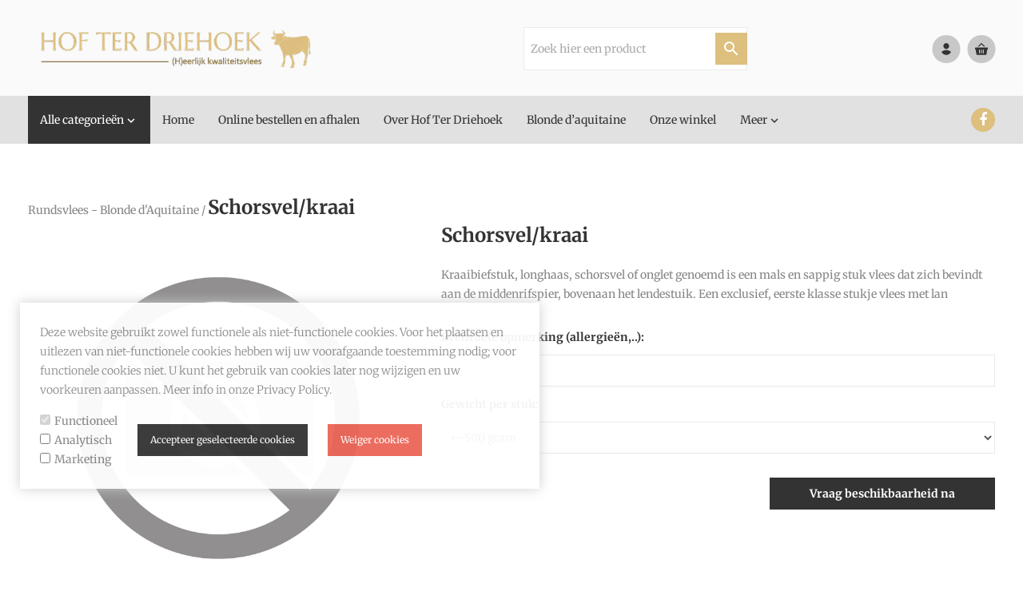

--- FILE ---
content_type: application/javascript
request_url: https://hofterdriehoek.be/Files/10/181000/181312/Ivy_Takeaway/Scripts.parsed_174.js
body_size: 2540
content:
$(window).on('load',function(){$('.c-productimage-more').on('click',function(){return!1});$('.c-filter-menu').on('click',function(e){e.stopPropagation();$('#c-filterbar-side').addClass('active')});$(document).on('click','[data-hook-filters-show]',function(e){e.stopPropagation();$('.cs-sidebar').addClass('cs-sidebar--active');$('#overlay').fadeIn(300)});$('.quantity input').each(function(){let quantity=$(this).val().replace(',','.');$(this).closest('.c-order-btn, .action-order').find('.hook_AddProductToCart').attr('data-quantity',parseFloat(quantity))});$('.staggeredQuantity').each(function(){let quantity=$(this).val().replace(',','.');$(this).closest('.c-order-btn, .action-order').find('.hook_AddProductToCart').attr('data-quantity',parseFloat(quantity))});$('#c-category-menu').on('click',function(e){e.stopPropagation();$('.c-menu-wrap').toggleClass('active');$('.c-login-dropdown, .SmallBasketWrapper').removeClass('active')})});$(document).ready(function(){var userOS;var userOSver;function getOS(){var ua=navigator.userAgent;var uaindex;if(ua.match(/iPad/i)||ua.match(/iPhone/i)){userOS='iOS';uaindex=ua.indexOf('OS ');if(userOS==='iOS'&&uaindex>-1){userOSver=ua.substr(uaindex+3,3).replace('_','.');if(userOSver<10.2){$('body').addClass('iosOld')}}}}
if($('.TotalCount').html()==='0'){$('#QuotationCount').hide()}
getOS();$('.expose').on('click',function(e){if($('#overlay').is(':visible')){$('#overlay').fadeOut(300,function(){$('.expose').css('z-index','1')})}else{$(this).css('z-index','99999');$('#overlay').fadeIn(300)}});$('#overlay').on('click',function(e){$('#overlay').fadeOut(300,function(){$('.expose').css('z-index','1');$('.search-wrap.mobile svg[name=mobile]').remove()})});$('.search-wrap').on('click',function(){if($('#HiddenSearchField').hasClass('active')){$('#HiddenSearchField, .search').removeClass('active');$('.search-button').removeAttr('onclick');$('.search-wrap.mobile svg[name=mobile]').remove()}else{$('#HiddenSearchField').focus().addClass('active');$('.search').addClass('active');if($('.search.active .search-button').length<2){$('.search.active .search-button').clone(!0).attr('name','mobile').appendTo('.search-wrap.mobile')}}});$('#HiddenSearchField').on('keyup',function(){if($(this).val()!=''){$('.search-button').attr('onclick',searchUrl)}else{$('.search-button').removeAttr('onclick')}});$('#HiddenSearchField').on('click',function(e){e.stopPropagation()});if(!$(".Filter-Window-Enabled")){$(".Filter-Window > div").each(function(){$(this).addClass("Disabled")});$(".Filter-Window").each(function(){$(this).find('.fa.fa-chevron-down').removeClass('fa fa-chevron-down').addClass('fa fa-chevron-right')})}
$('.c-menu-title, .mega-menu-btn, .normal-menu-btn, .c-mega-menu').on('click',function(e){e.stopPropagation();if(!$('.c-mega-menu').hasClass('active')){$('.c-mega-menu').addClass('active')}else{$('.c-mega-menu').removeClass('active')}
if(!$('.c-menu-wrap').hasClass('active')){$('.c-menu-wrap').addClass('active')}else{$('.c-menu-wrap').removeClass('active')}
$('.mega-menu-btn').addClass('change');$('.normal-menu-btn').addClass('change')});$(document).on('click','.link-more',function(e){e.stopPropagation();$('.link-more').find('ul').toggleClass('active')});$(document).on('click','.language',function(e){e.stopPropagation();$('.language').find('ul').toggleClass('active');$('.c-login-dropdown').removeClass('active')});$(document).on('click','.c-nav-lang',function(e){e.stopPropagation();$(this).find('ul').toggleClass('active')});$(document).on('click','[data-hook-filters-hide]',(e)=>{e.stopPropagation();document.querySelector('.cs-sidebar').classList.remove('cs-sidebar--active');$('#overlay').fadeOut(300,()=>{document.querySelector('.expose').style.zIndex='1'})});$('.c-filter-close').on('click',function(e){e.stopPropagation();$('#c-filterbar-side').removeClass('active');$('.c-menu-wrap').removeClass('active');$('.c-mega-menu').removeClass('active');$('#overlay').fadeOut(300,function(){$('.expose').css('z-index','1')})});$(document).on('click','.account-dropdown',function(e){e.stopPropagation();$('.c-login-dropdown').toggleClass('active')});$(document).on('click','.c-nav .cart-btn-wrapper',function(e){e.stopPropagation();$('.c-login-dropdown').removeClass('active');$('.SmallBasketWrapper').toggleClass('active')});$(document).on('click','.SmallBasketWrapper.active i',function(e){e.stopPropagation();$('.SmallBasketWrapper.active').removeClass('active')});$(document).on('click','.c-category-more-btn',function(e){e.stopPropagation();$('.menu-main-1.more').toggleClass('active');if($('.menu-main-1.more').hasClass('active')){$('.menu-main-1.more').fadeIn();$('.c-category-more-btn i').html('remove')}else{$('.menu-main-1.more').fadeOut();$('.c-category-more-btn i').html('add')}});$(document).on('click','.c-quantity-btns *, .order-quantity *',function(e){e.preventDefault()});$(document).on('click','.c-quantity-btns .plus, .order-quantity .stepper--plus',function(e){const inputElement=$(e.currentTarget).prev();const currentValue=parseFloat(inputElement.val());const maximumValue=parseFloat(inputElement.attr('max'));const decimalAmount=parseInt(inputElement.data('decimals')??0);const step=1.0/Math.pow(10,decimalAmount);const newValue=parseFloat(currentValue+step).toFixed(decimalAmount);if(newValue<=maximumValue||!maximumValue){inputElement.val(newValue);$(e.currentTarget).closest('.c-order-btn, .action-order').find('.hook_AddProductToCart').attr('data-quantity',newValue)}});$(document).on('click','.c-quantity-btns .minus,  .order-quantity .stepper--minus',function(e){const inputElement=$(e.currentTarget).next();const currentValue=parseFloat(inputElement.val());const minimumValue=parseFloat(inputElement.attr('min'));const decimalAmount=parseInt(inputElement.data('decimals')??0);const step=1.0/Math.pow(10,decimalAmount);const newValue=parseFloat(currentValue-step).toFixed(decimalAmount);if(newValue>=minimumValue||!minimumValue){inputElement.val(newValue);$(e.currentTarget).closest('.c-order-btn, .action-order').find('.hook_AddProductToCart').attr('data-quantity',newValue)}});$(document).on('change','.c-quantity-btns > input, .order-quantity > input',function(e){const inputElement=$(e.currentTarget);const currentValue=parseFloat(inputElement.val());const minimumValue=parseFloat(inputElement.attr('min'));const decimalAmount=parseInt(inputElement.data('decimals')??0);let newValue=parseFloat(currentValue).toFixed(decimalAmount);if(minimumValue&&newValue<minimumValue){inputElement.val(minimumValue);newValue=minimumValue}
$(this).closest('.c-order-btn, .action-order').find('.hook_AddProductToCart').attr('data-quantity',parseFloat(newValue))});var supportsTouch='ontouchstart' in window||navigator.msMaxTouchPoints;if(supportsTouch){$('#c-category-menu, .c-mega-menu, .c-category').addClass('touch');$('#c-category-menu.touch .material-icons.sub-cat-arrow, .c-mega-menu.touch .material-icons.sub-cat-arrow').on('click',function(e){e.preventDefault();$(this).parent().parent().find('.c-subcat-1').toggleClass('active')})}
$('#c-category-menu.touch i.material-icons.sub-cat-arrow, .c-mega-menu.touch i.material-icons.sub-cat-arrow, .c-category.touch i.material-icons.sub-cat-arrow').on('click',function(e){e.preventDefault();e.stopPropagation();if($(this).hasClass('active')){$(this).parent().next().fadeOut();$(this).removeClass('active')}else{$(this).parent().next().fadeIn();$(this).addClass('active')}})});$(document).on('click','#next',function(e){e.preventDefault();e.stopPropagation();var items=$(this).parent().find('.slide').length;if(items!=3){$(this).parent().find('.slide:nth-child(-n+3)').addClass('active')}
var margin=$(this).parent().find('.slide-wrapper').css('marginLeft').replace('px','');var marginNew=margin-60;if($(this).parent().find('.slide:last-child').prev().hasClass('active')&&$(this).parent().find('.slide:last-child').hasClass('center')||$(this).parent().find('.slide:last-child').hasClass('active')&&$(this).parent().find('.slide:last-child').hasClass('center')){$(this).parent().find('.slide-wrapper').css('margin-left','0');$(this).parent().find('.slide.active').removeClass('active');$(this).parent().find('.slide:nth-child(-n+3)').addClass('active');$(this).parent().find('.slide').removeClass('center');$(this).parent().find('.slide:nth-child(1)').addClass('center')}else{if(!$(this).parent().find('.slide:last-child').hasClass('center')&&!$(this).parent().find('.slide:last-child').hasClass('active')&&!$(this).parent().find('.slide:first-child').hasClass('center')){$(this).parent().find('.slide-wrapper').css('margin-left',marginNew+'px')}
$('.slide.active').removeClass('active');$(this).parent().find('.center').addClass('active');$(this).parent().find('.center').prev().addClass('active');$(this).parent().find('.center').next().addClass('active');$(this).parent().find('.slide.active.center').removeClass('center').next().addClass('center')}
var $url=$(this).parent().find('.center img').attr('src').replace('50x50','350x350');$(this).closest('.cs-product').find('.information-image .image-main img').attr('src',$url);$(this).closest('.cs-product').find('.information-image .image-main source').each(function(){$(this).attr('srcset',$url)});$(this).closest('.cs-product').find('.image-main--canvas').attr('style','background-image:url('+$url+')')});$(document).on('click','#prev',function(e){e.preventDefault();e.stopPropagation();var items=$(this).parent().find('.slide').length;if(items!=3){$(this).parent().find('.slide:nth-child(-n+3)').addClass('active')}
var margin=$(this).parent().find('.slide-wrapper').css('marginLeft').replace('px','');var marginNew=parseInt(margin)+60;var maxWidth=(items-3)*60;if($(this).parent().find('.slide:first-child').hasClass('center')){$(this).parent().find('.slide-wrapper').css('margin-left',-maxWidth+'px');$(this).parent().find('.slide.active').removeClass('active center');$(this).parent().find('.slide:nth-last-child(-n+3)').addClass('active');$(this).parent().find('.slide:nth-last-child(1)').addClass('center')}else{if(margin!=0&&!$(this).parent().find('.slide.active:nth-last-child(1)').hasClass('center')){$(this).parent().find('.slide-wrapper').css('margin-left',marginNew+'px')}
$('.slide.active').removeClass('active');$(this).parent().find('.center').addClass('active');$(this).parent().find('.center').prev().addClass('active');$(this).parent().find('.center').prev().prev().addClass('active');$(this).parent().find('.slide.active.center').removeClass('center').prev().addClass('center')}
var $url=$(this).parent().find('.center img').attr('src').replace('50x50','350x350');$(this).closest('.cs-product').find('.information-image .image-main img').attr('src',$url);$(this).closest('.cs-product').find('.information-image .image-main source').each(function(){$(this).attr('srcset',$url)});$(this).closest('.cs-product').find('.image-main--canvas').attr('style','background-image:url('+$url+')')});function clickThumbnail(e){e.preventDefault();let parent=$(this).closest('.cs-product');let url=$(this).find('img').attr('src').replace('50x50','350x350');parent.find('.information-image .image-main img').attr('src',url);parent.find('.information-image .image-main source').each(function(){$(this).attr('srcset',url)});parent.find('.image-main--canvas').attr('style','background-image:url('+url+')');if($(this).hasClass('slide')){parent.find('.slide').removeClass('center');$(this).addClass('center')}else{parent.find('.item').removeClass('active');$(this).addClass('active')}}
$(document).on('click','.cs-product .slide',clickThumbnail);var afterPageReload=$.fn.ContentInitializer();afterPageReload.AfterCategoryFilter(function testHandler(){loadCarousel()});function loadCarousel(){$('.cs-product').each(function(){if(!$(this).find('.item').hasClass('active')){$(this).find('.c-productimage-more.no-carousel .item:nth-child(1)').addClass('active')}
if(!$(this).find('.slide').hasClass('active')){$('.slide:nth-child(-n+3)').addClass('active')}
if(!$(this).find('.slide').hasClass('center')){$(this).find('.slide.active:nth-child(1)').addClass('center')}});$('.cs-product .no-carousel .item').on('click',clickThumbnail)}
$(document).on('click',function(e){if($(e.target).hasClass('c-menu-title')||$(e.target).hasClass('c-mega-menu-dd')||$(e.target).hasClass('mega-menu-btn')||$(e.target).hasClass('form-control-dnc')||$(e.target).not('.close-it, input, .More-Items').parents('.prevent').length){return!1}
if(!$(e.target).parents('.cs-sidebar, .c-search-container').length){$('.cs-sidebar').removeClass('cs-sidebar--active');$('#overlay').fadeOut(300,function(){$('.expose').css('z-index','1')})}
$('.c-login-dropdown, .SmallBasketWrapper').removeClass('active');$('.c-nav-lang ul, #HiddenSearchField').removeClass('active');$('.link-more ul').removeClass('active');$('.c-mega-menu').removeClass('active');$('.mega-menu-btn').removeClass('change');$('.normal-menu-btn').removeClass('change');$('.c-mega-menu.mobile').removeClass('active');$('#c-category-menu .c-menu-wrap').removeClass('active')});$(document).on('click','#wishlist-icon',function(e){e.preventDefault();if($('#page-ma').length){WishlistIconToggleTab()}else{window.location=$(this).attr('href')}})